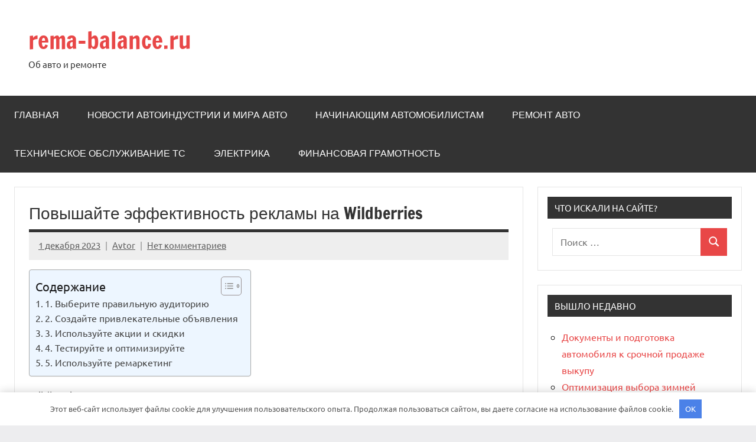

--- FILE ---
content_type: text/html; charset=UTF-8
request_url: https://rema-balance.ru/povyshayte-effektivnost-reklamy-na-wildberries/
body_size: 14089
content:
<!DOCTYPE html> <html lang="ru-RU"> <head> <meta charset="UTF-8"> <meta name="viewport" content="width=device-width, initial-scale=1"> <link rel="profile" href="https://gmpg.org/xfn/11"> <meta name='robots' content='index, follow, max-image-preview:large, max-snippet:-1, max-video-preview:-1'/> <!-- This site is optimized with the Yoast SEO plugin v22.8 - https://yoast.com/wordpress/plugins/seo/ --> <title>Повышайте эффективность рекламы на Wildberries - rema-balance.ru</title> <meta name="description" content="Повышайте эффективность рекламы на Wildberries"/> <link rel="canonical" href="https://rema-balance.ru/povyshayte-effektivnost-reklamy-na-wildberries/"/> <meta property="og:locale" content="ru_RU"/> <meta property="og:type" content="article"/> <meta property="og:title" content="Повышайте эффективность рекламы на Wildberries - rema-balance.ru"/> <meta property="og:description" content="Повышайте эффективность рекламы на Wildberries"/> <meta property="og:url" content="https://rema-balance.ru/povyshayte-effektivnost-reklamy-na-wildberries/"/> <meta property="og:site_name" content="rema-balance.ru"/> <meta property="article:published_time" content="2023-12-01T10:37:14+00:00"/> <meta property="article:modified_time" content="2023-12-01T12:57:20+00:00"/> <meta name="author" content="Avtor"/> <meta name="twitter:card" content="summary_large_image"/> <meta name="twitter:label1" content="Написано автором"/> <meta name="twitter:data1" content="Avtor"/> <meta name="twitter:label2" content="Примерное время для чтения"/> <meta name="twitter:data2" content="2 минуты"/> <script type="application/ld+json" class="yoast-schema-graph">{"@context":"https://schema.org","@graph":[{"@type":"WebPage","@id":"https://rema-balance.ru/povyshayte-effektivnost-reklamy-na-wildberries/","url":"https://rema-balance.ru/povyshayte-effektivnost-reklamy-na-wildberries/","name":"Повышайте эффективность рекламы на Wildberries - rema-balance.ru","isPartOf":{"@id":"https://rema-balance.ru/#website"},"datePublished":"2023-12-01T10:37:14+00:00","dateModified":"2023-12-01T12:57:20+00:00","author":{"@id":"https://rema-balance.ru/#/schema/person/96b3a398d5298e79bc69ddac39d816a9"},"description":"Повышайте эффективность рекламы на Wildberries","breadcrumb":{"@id":"https://rema-balance.ru/povyshayte-effektivnost-reklamy-na-wildberries/#breadcrumb"},"inLanguage":"ru-RU","potentialAction":[{"@type":"ReadAction","target":["https://rema-balance.ru/povyshayte-effektivnost-reklamy-na-wildberries/"]}]},{"@type":"BreadcrumbList","@id":"https://rema-balance.ru/povyshayte-effektivnost-reklamy-na-wildberries/#breadcrumb","itemListElement":[{"@type":"ListItem","position":1,"name":"Главная страница","item":"https://rema-balance.ru/"},{"@type":"ListItem","position":2,"name":"Повышайте эффективность рекламы на Wildberries"}]},{"@type":"WebSite","@id":"https://rema-balance.ru/#website","url":"https://rema-balance.ru/","name":"rema-balance.ru","description":"Об авто и ремонте","potentialAction":[{"@type":"SearchAction","target":{"@type":"EntryPoint","urlTemplate":"https://rema-balance.ru/?s={search_term_string}"},"query-input":"required name=search_term_string"}],"inLanguage":"ru-RU"},{"@type":"Person","@id":"https://rema-balance.ru/#/schema/person/96b3a398d5298e79bc69ddac39d816a9","name":"Avtor","image":{"@type":"ImageObject","inLanguage":"ru-RU","@id":"https://rema-balance.ru/#/schema/person/image/","url":"https://secure.gravatar.com/avatar/5d87bd31e2ca97f29a5299d05e28cbf2d9be941ce5d8310defc3ae2220247cf8?s=96&d=mm&r=g","contentUrl":"https://secure.gravatar.com/avatar/5d87bd31e2ca97f29a5299d05e28cbf2d9be941ce5d8310defc3ae2220247cf8?s=96&d=mm&r=g","caption":"Avtor"},"url":"https://rema-balance.ru/author/avtor/"}]}</script> <!-- / Yoast SEO plugin. --> <link rel="alternate" type="application/rss+xml" title="rema-balance.ru &raquo; Лента" href="https://rema-balance.ru/feed/"/> <link rel="alternate" type="application/rss+xml" title="rema-balance.ru &raquo; Лента комментариев" href="https://rema-balance.ru/comments/feed/"/> <link rel="alternate" type="application/rss+xml" title="rema-balance.ru &raquo; Лента комментариев к &laquo;Повышайте эффективность рекламы на Wildberries&raquo;" href="https://rema-balance.ru/povyshayte-effektivnost-reklamy-na-wildberries/feed/"/> <link rel="alternate" title="oEmbed (JSON)" type="application/json+oembed" href="https://rema-balance.ru/wp-json/oembed/1.0/embed?url=https%3A%2F%2Frema-balance.ru%2Fpovyshayte-effektivnost-reklamy-na-wildberries%2F"/> <link rel="alternate" title="oEmbed (XML)" type="text/xml+oembed" href="https://rema-balance.ru/wp-json/oembed/1.0/embed?url=https%3A%2F%2Frema-balance.ru%2Fpovyshayte-effektivnost-reklamy-na-wildberries%2F&#038;format=xml"/> <style id='wp-img-auto-sizes-contain-inline-css' type='text/css'> img:is([sizes=auto i],[sizes^="auto," i]){contain-intrinsic-size:3000px 1500px} /*# sourceURL=wp-img-auto-sizes-contain-inline-css */ </style> <link rel='stylesheet' id='dynamico-theme-fonts-css' href='https://rema-balance.ru/wp-content/fonts/a4637c48d26d4c6f84bcc30d07d3ed5b.css?ver=20201110' type='text/css' media='all'/> <style id='wp-emoji-styles-inline-css' type='text/css'> img.wp-smiley, img.emoji { display: inline !important; border: none !important; box-shadow: none !important; height: 1em !important; width: 1em !important; margin: 0 0.07em !important; vertical-align: -0.1em !important; background: none !important; padding: 0 !important; } /*# sourceURL=wp-emoji-styles-inline-css */ </style> <link rel='stylesheet' id='contact-form-7-css' href='https://rema-balance.ru/wp-content/plugins/contact-form-7/includes/css/styles.css?ver=5.9.5' type='text/css' media='all'/> <link rel='stylesheet' id='ez-toc-css' href='https://rema-balance.ru/wp-content/plugins/easy-table-of-contents/assets/css/screen.min.css?ver=2.0.66.1' type='text/css' media='all'/> <style id='ez-toc-inline-css' type='text/css'> div#ez-toc-container .ez-toc-title {font-size: 120%;}div#ez-toc-container .ez-toc-title {font-weight: 500;}div#ez-toc-container ul li {font-size: 95%;}div#ez-toc-container ul li {font-weight: 500;}div#ez-toc-container nav ul ul li {font-size: 90%;} .ez-toc-container-direction {direction: ltr;}.ez-toc-counter ul{counter-reset: item ;}.ez-toc-counter nav ul li a::before {content: counters(item, ".", decimal) ". ";display: inline-block;counter-increment: item;flex-grow: 0;flex-shrink: 0;margin-right: .2em; float: left; }.ez-toc-widget-direction {direction: ltr;}.ez-toc-widget-container ul{counter-reset: item ;}.ez-toc-widget-container nav ul li a::before {content: counters(item, ".", decimal) ". ";display: inline-block;counter-increment: item;flex-grow: 0;flex-shrink: 0;margin-right: .2em; float: left; } /*# sourceURL=ez-toc-inline-css */ </style> <link rel='stylesheet' id='dynamico-stylesheet-css' href='https://rema-balance.ru/wp-content/themes/dynamico/style.css?ver=1.1.4' type='text/css' media='all'/> <script type="text/javascript" src="https://rema-balance.ru/wp-includes/js/jquery/jquery.min.js?ver=3.7.1" id="jquery-core-js"></script> <script type="text/javascript" src="https://rema-balance.ru/wp-includes/js/jquery/jquery-migrate.min.js?ver=3.4.1" id="jquery-migrate-js"></script> <script type="text/javascript" src="https://rema-balance.ru/wp-content/themes/dynamico/assets/js/svgxuse.min.js?ver=1.2.6" id="svgxuse-js"></script> <link rel="https://api.w.org/" href="https://rema-balance.ru/wp-json/"/><link rel="alternate" title="JSON" type="application/json" href="https://rema-balance.ru/wp-json/wp/v2/posts/466"/><link rel="EditURI" type="application/rsd+xml" title="RSD" href="https://rema-balance.ru/xmlrpc.php?rsd"/> <meta name="generator" content="WordPress 6.9"/> <link rel='shortlink' href='https://rema-balance.ru/?p=466'/> <style>.pseudo-clearfy-link { color: #008acf; cursor: pointer;}.pseudo-clearfy-link:hover { text-decoration: none;}</style><meta name="df058fc9417b287b12736aab2901135c" content=""><link rel="icon" href="https://rema-balance.ru/wp-content/uploads/2023/05/cropped-rema-balance-32x32.jpg" sizes="32x32"/> <link rel="icon" href="https://rema-balance.ru/wp-content/uploads/2023/05/cropped-rema-balance-192x192.jpg" sizes="192x192"/> <link rel="apple-touch-icon" href="https://rema-balance.ru/wp-content/uploads/2023/05/cropped-rema-balance-180x180.jpg"/> <meta name="msapplication-TileImage" content="https://rema-balance.ru/wp-content/uploads/2023/05/cropped-rema-balance-270x270.jpg"/> <style>.clearfy-cookie { position:fixed; left:0; right:0; bottom:0; padding:12px; color:#555555; background:#ffffff; -webkit-box-shadow:0 0 15px rgba(0,0,0,.2); -moz-box-shadow:0 0 15px rgba(0,0,0,.2); box-shadow:0 0 15px rgba(0,0,0,.2); z-index:9999; font-size: 13px; transition: .3s; }.clearfy-cookie--left { left: 20px; bottom: 20px; right: auto; max-width: 400px; margin-right: 20px; }.clearfy-cookie--right { left: auto; bottom: 20px; right: 20px; max-width: 400px; margin-left: 20px; }.clearfy-cookie.clearfy-cookie-hide { transform: translateY(150%) translateZ(0); opacity: 0; }.clearfy-cookie-container { max-width:1170px; margin:0 auto; text-align:center; }.clearfy-cookie-accept { background:#4b81e8; color:#fff; border:0; padding:.4em .8em; margin: 0 .5em; font-size: 13px; cursor: pointer; }.clearfy-cookie-accept:hover,.clearfy-cookie-accept:focus { opacity: .9; }</style><style id='global-styles-inline-css' type='text/css'>
:root{--wp--preset--aspect-ratio--square: 1;--wp--preset--aspect-ratio--4-3: 4/3;--wp--preset--aspect-ratio--3-4: 3/4;--wp--preset--aspect-ratio--3-2: 3/2;--wp--preset--aspect-ratio--2-3: 2/3;--wp--preset--aspect-ratio--16-9: 16/9;--wp--preset--aspect-ratio--9-16: 9/16;--wp--preset--color--black: #000000;--wp--preset--color--cyan-bluish-gray: #abb8c3;--wp--preset--color--white: #ffffff;--wp--preset--color--pale-pink: #f78da7;--wp--preset--color--vivid-red: #cf2e2e;--wp--preset--color--luminous-vivid-orange: #ff6900;--wp--preset--color--luminous-vivid-amber: #fcb900;--wp--preset--color--light-green-cyan: #7bdcb5;--wp--preset--color--vivid-green-cyan: #00d084;--wp--preset--color--pale-cyan-blue: #8ed1fc;--wp--preset--color--vivid-cyan-blue: #0693e3;--wp--preset--color--vivid-purple: #9b51e0;--wp--preset--color--primary: #e84747;--wp--preset--color--secondary: #cb3e3e;--wp--preset--color--tertiary: #ae3535;--wp--preset--color--contrast: #4747e8;--wp--preset--color--accent: #47e897;--wp--preset--color--highlight: #e8e847;--wp--preset--color--light-gray: #eeeeee;--wp--preset--color--gray: #777777;--wp--preset--color--dark-gray: #333333;--wp--preset--gradient--vivid-cyan-blue-to-vivid-purple: linear-gradient(135deg,rgb(6,147,227) 0%,rgb(155,81,224) 100%);--wp--preset--gradient--light-green-cyan-to-vivid-green-cyan: linear-gradient(135deg,rgb(122,220,180) 0%,rgb(0,208,130) 100%);--wp--preset--gradient--luminous-vivid-amber-to-luminous-vivid-orange: linear-gradient(135deg,rgb(252,185,0) 0%,rgb(255,105,0) 100%);--wp--preset--gradient--luminous-vivid-orange-to-vivid-red: linear-gradient(135deg,rgb(255,105,0) 0%,rgb(207,46,46) 100%);--wp--preset--gradient--very-light-gray-to-cyan-bluish-gray: linear-gradient(135deg,rgb(238,238,238) 0%,rgb(169,184,195) 100%);--wp--preset--gradient--cool-to-warm-spectrum: linear-gradient(135deg,rgb(74,234,220) 0%,rgb(151,120,209) 20%,rgb(207,42,186) 40%,rgb(238,44,130) 60%,rgb(251,105,98) 80%,rgb(254,248,76) 100%);--wp--preset--gradient--blush-light-purple: linear-gradient(135deg,rgb(255,206,236) 0%,rgb(152,150,240) 100%);--wp--preset--gradient--blush-bordeaux: linear-gradient(135deg,rgb(254,205,165) 0%,rgb(254,45,45) 50%,rgb(107,0,62) 100%);--wp--preset--gradient--luminous-dusk: linear-gradient(135deg,rgb(255,203,112) 0%,rgb(199,81,192) 50%,rgb(65,88,208) 100%);--wp--preset--gradient--pale-ocean: linear-gradient(135deg,rgb(255,245,203) 0%,rgb(182,227,212) 50%,rgb(51,167,181) 100%);--wp--preset--gradient--electric-grass: linear-gradient(135deg,rgb(202,248,128) 0%,rgb(113,206,126) 100%);--wp--preset--gradient--midnight: linear-gradient(135deg,rgb(2,3,129) 0%,rgb(40,116,252) 100%);--wp--preset--font-size--small: 13px;--wp--preset--font-size--medium: 20px;--wp--preset--font-size--large: 36px;--wp--preset--font-size--x-large: 42px;--wp--preset--font-size--extra-large: 48px;--wp--preset--font-size--huge: 64px;--wp--preset--spacing--20: 0.44rem;--wp--preset--spacing--30: 0.67rem;--wp--preset--spacing--40: 1rem;--wp--preset--spacing--50: 1.5rem;--wp--preset--spacing--60: 2.25rem;--wp--preset--spacing--70: 3.38rem;--wp--preset--spacing--80: 5.06rem;--wp--preset--shadow--natural: 6px 6px 9px rgba(0, 0, 0, 0.2);--wp--preset--shadow--deep: 12px 12px 50px rgba(0, 0, 0, 0.4);--wp--preset--shadow--sharp: 6px 6px 0px rgba(0, 0, 0, 0.2);--wp--preset--shadow--outlined: 6px 6px 0px -3px rgb(255, 255, 255), 6px 6px rgb(0, 0, 0);--wp--preset--shadow--crisp: 6px 6px 0px rgb(0, 0, 0);}:root { --wp--style--global--content-size: 900px;--wp--style--global--wide-size: 1100px; }:where(body) { margin: 0; }.wp-site-blocks > .alignleft { float: left; margin-right: 2em; }.wp-site-blocks > .alignright { float: right; margin-left: 2em; }.wp-site-blocks > .aligncenter { justify-content: center; margin-left: auto; margin-right: auto; }:where(.is-layout-flex){gap: 0.5em;}:where(.is-layout-grid){gap: 0.5em;}.is-layout-flow > .alignleft{float: left;margin-inline-start: 0;margin-inline-end: 2em;}.is-layout-flow > .alignright{float: right;margin-inline-start: 2em;margin-inline-end: 0;}.is-layout-flow > .aligncenter{margin-left: auto !important;margin-right: auto !important;}.is-layout-constrained > .alignleft{float: left;margin-inline-start: 0;margin-inline-end: 2em;}.is-layout-constrained > .alignright{float: right;margin-inline-start: 2em;margin-inline-end: 0;}.is-layout-constrained > .aligncenter{margin-left: auto !important;margin-right: auto !important;}.is-layout-constrained > :where(:not(.alignleft):not(.alignright):not(.alignfull)){max-width: var(--wp--style--global--content-size);margin-left: auto !important;margin-right: auto !important;}.is-layout-constrained > .alignwide{max-width: var(--wp--style--global--wide-size);}body .is-layout-flex{display: flex;}.is-layout-flex{flex-wrap: wrap;align-items: center;}.is-layout-flex > :is(*, div){margin: 0;}body .is-layout-grid{display: grid;}.is-layout-grid > :is(*, div){margin: 0;}body{padding-top: 0px;padding-right: 0px;padding-bottom: 0px;padding-left: 0px;}a:where(:not(.wp-element-button)){text-decoration: underline;}:root :where(.wp-element-button, .wp-block-button__link){background-color: #32373c;border-width: 0;color: #fff;font-family: inherit;font-size: inherit;font-style: inherit;font-weight: inherit;letter-spacing: inherit;line-height: inherit;padding-top: calc(0.667em + 2px);padding-right: calc(1.333em + 2px);padding-bottom: calc(0.667em + 2px);padding-left: calc(1.333em + 2px);text-decoration: none;text-transform: inherit;}.has-black-color{color: var(--wp--preset--color--black) !important;}.has-cyan-bluish-gray-color{color: var(--wp--preset--color--cyan-bluish-gray) !important;}.has-white-color{color: var(--wp--preset--color--white) !important;}.has-pale-pink-color{color: var(--wp--preset--color--pale-pink) !important;}.has-vivid-red-color{color: var(--wp--preset--color--vivid-red) !important;}.has-luminous-vivid-orange-color{color: var(--wp--preset--color--luminous-vivid-orange) !important;}.has-luminous-vivid-amber-color{color: var(--wp--preset--color--luminous-vivid-amber) !important;}.has-light-green-cyan-color{color: var(--wp--preset--color--light-green-cyan) !important;}.has-vivid-green-cyan-color{color: var(--wp--preset--color--vivid-green-cyan) !important;}.has-pale-cyan-blue-color{color: var(--wp--preset--color--pale-cyan-blue) !important;}.has-vivid-cyan-blue-color{color: var(--wp--preset--color--vivid-cyan-blue) !important;}.has-vivid-purple-color{color: var(--wp--preset--color--vivid-purple) !important;}.has-primary-color{color: var(--wp--preset--color--primary) !important;}.has-secondary-color{color: var(--wp--preset--color--secondary) !important;}.has-tertiary-color{color: var(--wp--preset--color--tertiary) !important;}.has-contrast-color{color: var(--wp--preset--color--contrast) !important;}.has-accent-color{color: var(--wp--preset--color--accent) !important;}.has-highlight-color{color: var(--wp--preset--color--highlight) !important;}.has-light-gray-color{color: var(--wp--preset--color--light-gray) !important;}.has-gray-color{color: var(--wp--preset--color--gray) !important;}.has-dark-gray-color{color: var(--wp--preset--color--dark-gray) !important;}.has-black-background-color{background-color: var(--wp--preset--color--black) !important;}.has-cyan-bluish-gray-background-color{background-color: var(--wp--preset--color--cyan-bluish-gray) !important;}.has-white-background-color{background-color: var(--wp--preset--color--white) !important;}.has-pale-pink-background-color{background-color: var(--wp--preset--color--pale-pink) !important;}.has-vivid-red-background-color{background-color: var(--wp--preset--color--vivid-red) !important;}.has-luminous-vivid-orange-background-color{background-color: var(--wp--preset--color--luminous-vivid-orange) !important;}.has-luminous-vivid-amber-background-color{background-color: var(--wp--preset--color--luminous-vivid-amber) !important;}.has-light-green-cyan-background-color{background-color: var(--wp--preset--color--light-green-cyan) !important;}.has-vivid-green-cyan-background-color{background-color: var(--wp--preset--color--vivid-green-cyan) !important;}.has-pale-cyan-blue-background-color{background-color: var(--wp--preset--color--pale-cyan-blue) !important;}.has-vivid-cyan-blue-background-color{background-color: var(--wp--preset--color--vivid-cyan-blue) !important;}.has-vivid-purple-background-color{background-color: var(--wp--preset--color--vivid-purple) !important;}.has-primary-background-color{background-color: var(--wp--preset--color--primary) !important;}.has-secondary-background-color{background-color: var(--wp--preset--color--secondary) !important;}.has-tertiary-background-color{background-color: var(--wp--preset--color--tertiary) !important;}.has-contrast-background-color{background-color: var(--wp--preset--color--contrast) !important;}.has-accent-background-color{background-color: var(--wp--preset--color--accent) !important;}.has-highlight-background-color{background-color: var(--wp--preset--color--highlight) !important;}.has-light-gray-background-color{background-color: var(--wp--preset--color--light-gray) !important;}.has-gray-background-color{background-color: var(--wp--preset--color--gray) !important;}.has-dark-gray-background-color{background-color: var(--wp--preset--color--dark-gray) !important;}.has-black-border-color{border-color: var(--wp--preset--color--black) !important;}.has-cyan-bluish-gray-border-color{border-color: var(--wp--preset--color--cyan-bluish-gray) !important;}.has-white-border-color{border-color: var(--wp--preset--color--white) !important;}.has-pale-pink-border-color{border-color: var(--wp--preset--color--pale-pink) !important;}.has-vivid-red-border-color{border-color: var(--wp--preset--color--vivid-red) !important;}.has-luminous-vivid-orange-border-color{border-color: var(--wp--preset--color--luminous-vivid-orange) !important;}.has-luminous-vivid-amber-border-color{border-color: var(--wp--preset--color--luminous-vivid-amber) !important;}.has-light-green-cyan-border-color{border-color: var(--wp--preset--color--light-green-cyan) !important;}.has-vivid-green-cyan-border-color{border-color: var(--wp--preset--color--vivid-green-cyan) !important;}.has-pale-cyan-blue-border-color{border-color: var(--wp--preset--color--pale-cyan-blue) !important;}.has-vivid-cyan-blue-border-color{border-color: var(--wp--preset--color--vivid-cyan-blue) !important;}.has-vivid-purple-border-color{border-color: var(--wp--preset--color--vivid-purple) !important;}.has-primary-border-color{border-color: var(--wp--preset--color--primary) !important;}.has-secondary-border-color{border-color: var(--wp--preset--color--secondary) !important;}.has-tertiary-border-color{border-color: var(--wp--preset--color--tertiary) !important;}.has-contrast-border-color{border-color: var(--wp--preset--color--contrast) !important;}.has-accent-border-color{border-color: var(--wp--preset--color--accent) !important;}.has-highlight-border-color{border-color: var(--wp--preset--color--highlight) !important;}.has-light-gray-border-color{border-color: var(--wp--preset--color--light-gray) !important;}.has-gray-border-color{border-color: var(--wp--preset--color--gray) !important;}.has-dark-gray-border-color{border-color: var(--wp--preset--color--dark-gray) !important;}.has-vivid-cyan-blue-to-vivid-purple-gradient-background{background: var(--wp--preset--gradient--vivid-cyan-blue-to-vivid-purple) !important;}.has-light-green-cyan-to-vivid-green-cyan-gradient-background{background: var(--wp--preset--gradient--light-green-cyan-to-vivid-green-cyan) !important;}.has-luminous-vivid-amber-to-luminous-vivid-orange-gradient-background{background: var(--wp--preset--gradient--luminous-vivid-amber-to-luminous-vivid-orange) !important;}.has-luminous-vivid-orange-to-vivid-red-gradient-background{background: var(--wp--preset--gradient--luminous-vivid-orange-to-vivid-red) !important;}.has-very-light-gray-to-cyan-bluish-gray-gradient-background{background: var(--wp--preset--gradient--very-light-gray-to-cyan-bluish-gray) !important;}.has-cool-to-warm-spectrum-gradient-background{background: var(--wp--preset--gradient--cool-to-warm-spectrum) !important;}.has-blush-light-purple-gradient-background{background: var(--wp--preset--gradient--blush-light-purple) !important;}.has-blush-bordeaux-gradient-background{background: var(--wp--preset--gradient--blush-bordeaux) !important;}.has-luminous-dusk-gradient-background{background: var(--wp--preset--gradient--luminous-dusk) !important;}.has-pale-ocean-gradient-background{background: var(--wp--preset--gradient--pale-ocean) !important;}.has-electric-grass-gradient-background{background: var(--wp--preset--gradient--electric-grass) !important;}.has-midnight-gradient-background{background: var(--wp--preset--gradient--midnight) !important;}.has-small-font-size{font-size: var(--wp--preset--font-size--small) !important;}.has-medium-font-size{font-size: var(--wp--preset--font-size--medium) !important;}.has-large-font-size{font-size: var(--wp--preset--font-size--large) !important;}.has-x-large-font-size{font-size: var(--wp--preset--font-size--x-large) !important;}.has-extra-large-font-size{font-size: var(--wp--preset--font-size--extra-large) !important;}.has-huge-font-size{font-size: var(--wp--preset--font-size--huge) !important;}
/*# sourceURL=global-styles-inline-css */
</style>
</head> <body class="wp-singular post-template-default single single-post postid-466 single-format-standard wp-embed-responsive wp-theme-dynamico centered-theme-layout has-sidebar is-blog-page"> <div id="page" class="site"> <a class="skip-link screen-reader-text" href="#content">Перейти к содержимому</a> <header id="masthead" class="site-header" role="banner"> <div class="header-main"> <div class="site-branding"> <p class="site-title"><a href="https://rema-balance.ru/" rel="home">rema-balance.ru</a></p> <p class="site-description">Об авто и ремонте</p> </div><!-- .site-branding --> </div><!-- .header-main --> <div id="main-navigation-wrap" class="primary-navigation-wrap"> <button class="primary-menu-toggle menu-toggle" aria-controls="primary-menu" aria-expanded="false" > <svg class="icon icon-menu" aria-hidden="true" role="img"> <use xlink:href="https://rema-balance.ru/wp-content/themes/dynamico/assets/icons/genericons-neue.svg#menu"></use> </svg><svg class="icon icon-close" aria-hidden="true" role="img"> <use xlink:href="https://rema-balance.ru/wp-content/themes/dynamico/assets/icons/genericons-neue.svg#close"></use> </svg> <span class="menu-toggle-text">Меню</span> </button> <div class="primary-navigation"> <nav id="site-navigation" class="main-navigation" role="navigation" aria-label="Основное меню"> <ul id="primary-menu" class="menu"><li id="menu-item-37" class="menu-item menu-item-type-custom menu-item-object-custom menu-item-home menu-item-37"><a href="https://rema-balance.ru/">Главная</a></li> <li id="menu-item-39" class="menu-item menu-item-type-taxonomy menu-item-object-category menu-item-39"><a href="https://rema-balance.ru/category/novosti-avtoindustrii-i-mira-avto/">Новости автоиндустрии и мира авто</a></li> <li id="menu-item-38" class="menu-item menu-item-type-taxonomy menu-item-object-category menu-item-38"><a href="https://rema-balance.ru/category/nachinayushhim-avtomobilistam/">Начинающим автомобилистам</a></li> <li id="menu-item-40" class="menu-item menu-item-type-taxonomy menu-item-object-category menu-item-40"><a href="https://rema-balance.ru/category/remont-avto/">Ремонт авто</a></li> <li id="menu-item-41" class="menu-item menu-item-type-taxonomy menu-item-object-category menu-item-41"><a href="https://rema-balance.ru/category/tehnicheskoe-obsluzhivanie-ts/">Техническое обслуживание ТС</a></li> <li id="menu-item-43" class="menu-item menu-item-type-taxonomy menu-item-object-category menu-item-43"><a href="https://rema-balance.ru/category/elektrika/">Электрика</a></li> <li id="menu-item-42" class="menu-item menu-item-type-taxonomy menu-item-object-category current-post-ancestor current-menu-parent current-post-parent menu-item-42"><a href="https://rema-balance.ru/category/finansovaya-gramotnost/">Финансовая грамотность</a></li> </ul> </nav><!-- #site-navigation --> </div><!-- .primary-navigation --> </div> </header><!-- #masthead --> <div id="content" class="site-content"> <main id="main" class="site-main" role="main"> <article id="post-466" class="post-466 post type-post status-publish format-standard hentry category-finansovaya-gramotnost"> <header class="post-header entry-header"> <h1 class="post-title entry-title">Повышайте эффективность рекламы на Wildberries</h1> <div class="entry-meta"><span class="posted-on"><a href="https://rema-balance.ru/povyshayte-effektivnost-reklamy-na-wildberries/" rel="bookmark"><time class="entry-date published" datetime="2023-12-01T10:37:14+00:00">1 декабря 2023</time><time class="updated" datetime="2023-12-01T12:57:20+00:00">1 декабря 2023</time></a></span><span class="posted-by"> <span class="author vcard"><a class="url fn n" href="https://rema-balance.ru/author/avtor/" title="Посмотреть все записи Avtor" rel="author">Avtor</a></span></span><span class="entry-comments"> <a href="https://rema-balance.ru/povyshayte-effektivnost-reklamy-na-wildberries/#respond">Нет комментариев</a></span></div> </header><!-- .entry-header --> <div class="entry-content"> <div id="ez-toc-container" class="ez-toc-v2_0_66_1 counter-hierarchy ez-toc-counter ez-toc-light-blue ez-toc-container-direction"> <div class="ez-toc-title-container"> <p class="ez-toc-title " >Содержание</p> <span class="ez-toc-title-toggle"><a href="#" class="ez-toc-pull-right ez-toc-btn ez-toc-btn-xs ez-toc-btn-default ez-toc-toggle" aria-label="Toggle Table of Content"><span class="ez-toc-js-icon-con"><span ><span class="eztoc-hide" style="display:none;">Toggle</span><span class="ez-toc-icon-toggle-span"><svg style="fill: #999;color:#999" xmlns="http://www.w3.org/2000/svg" class="list-377408" width="20px" height="20px" viewBox="0 0 24 24" fill="none"><path d="M6 6H4v2h2V6zm14 0H8v2h12V6zM4 11h2v2H4v-2zm16 0H8v2h12v-2zM4 16h2v2H4v-2zm16 0H8v2h12v-2z" fill="currentColor"></path></svg><svg style="fill: #999;color:#999" class="arrow-unsorted-368013" xmlns="http://www.w3.org/2000/svg" width="10px" height="10px" viewBox="0 0 24 24" version="1.2" baseProfile="tiny"><path d="M18.2 9.3l-6.2-6.3-6.2 6.3c-.2.2-.3.4-.3.7s.1.5.3.7c.2.2.4.3.7.3h11c.3 0 .5-.1.7-.3.2-.2.3-.5.3-.7s-.1-.5-.3-.7zM5.8 14.7l6.2 6.3 6.2-6.3c.2-.2.3-.5.3-.7s-.1-.5-.3-.7c-.2-.2-.4-.3-.7-.3h-11c-.3 0-.5.1-.7.3-.2.2-.3.5-.3.7s.1.5.3.7z"/></svg></span></span></span></a></span></div> <nav><ul class='ez-toc-list ez-toc-list-level-1 ' ><li class='ez-toc-page-1 ez-toc-heading-level-3'><a class="ez-toc-link ez-toc-heading-1" href="#1_%D0%92%D1%8B%D0%B1%D0%B5%D1%80%D0%B8%D1%82%D0%B5_%D0%BF%D1%80%D0%B0%D0%B2%D0%B8%D0%BB%D1%8C%D0%BD%D1%83%D1%8E_%D0%B0%D1%83%D0%B4%D0%B8%D1%82%D0%BE%D1%80%D0%B8%D1%8E" title="1. Выберите правильную аудиторию">1. Выберите правильную аудиторию</a></li><li class='ez-toc-page-1 ez-toc-heading-level-3'><a class="ez-toc-link ez-toc-heading-2" href="#2_%D0%A1%D0%BE%D0%B7%D0%B4%D0%B0%D0%B9%D1%82%D0%B5_%D0%BF%D1%80%D0%B8%D0%B2%D0%BB%D0%B5%D0%BA%D0%B0%D1%82%D0%B5%D0%BB%D1%8C%D0%BD%D1%8B%D0%B5_%D0%BE%D0%B1%D1%8A%D1%8F%D0%B2%D0%BB%D0%B5%D0%BD%D0%B8%D1%8F" title="2. Создайте привлекательные объявления">2. Создайте привлекательные объявления</a></li><li class='ez-toc-page-1 ez-toc-heading-level-3'><a class="ez-toc-link ez-toc-heading-3" href="#3_%D0%98%D1%81%D0%BF%D0%BE%D0%BB%D1%8C%D0%B7%D1%83%D0%B9%D1%82%D0%B5_%D0%B0%D0%BA%D1%86%D0%B8%D0%B8_%D0%B8_%D1%81%D0%BA%D0%B8%D0%B4%D0%BA%D0%B8" title="3. Используйте акции и скидки">3. Используйте акции и скидки</a></li><li class='ez-toc-page-1 ez-toc-heading-level-3'><a class="ez-toc-link ez-toc-heading-4" href="#4_%D0%A2%D0%B5%D1%81%D1%82%D0%B8%D1%80%D1%83%D0%B9%D1%82%D0%B5_%D0%B8_%D0%BE%D0%BF%D1%82%D0%B8%D0%BC%D0%B8%D0%B7%D0%B8%D1%80%D1%83%D0%B9%D1%82%D0%B5" title="4. Тестируйте и оптимизируйте">4. Тестируйте и оптимизируйте</a></li><li class='ez-toc-page-1 ez-toc-heading-level-3'><a class="ez-toc-link ez-toc-heading-5" href="#5_%D0%98%D1%81%D0%BF%D0%BE%D0%BB%D1%8C%D0%B7%D1%83%D0%B9%D1%82%D0%B5_%D1%80%D0%B5%D0%BC%D0%B0%D1%80%D0%BA%D0%B5%D1%82%D0%B8%D0%BD%D0%B3" title="5. Используйте ремаркетинг">5. Используйте ремаркетинг</a></li></ul></nav></div> <p>Wildberries &#8212; один из самых популярных интернет-магазинов в России. Ежедневно миллионы потенциальных покупателей посещают этот сайт в поисках различных товаров. Это означает, что реклама на Wildberries может быть очень эффективным инструментом для привлечения новых клиентов и повышения продаж. На сайте <a href="https://xway.ru/">https://xway.ru/</a> можно узнать о способах, которые помогут оптимизировать и улучшить эффективность рекламы на Wildberries.</p> <h3><span class="ez-toc-section" id="1_%D0%92%D1%8B%D0%B1%D0%B5%D1%80%D0%B8%D1%82%D0%B5_%D0%BF%D1%80%D0%B0%D0%B2%D0%B8%D0%BB%D1%8C%D0%BD%D1%83%D1%8E_%D0%B0%D1%83%D0%B4%D0%B8%D1%82%D0%BE%D1%80%D0%B8%D1%8E"></span>1. Выберите правильную аудиторию<span class="ez-toc-section-end"></span></h3> <p>Прежде чем создавать рекламу на Wildberries, важно точно определить свою целевую аудиторию. Аудитория Wildberries очень разнообразна, поэтому важно выбрать те группы пользователей, которые наиболее вероятно будут заинтересованы в вашем товаре или услуге. Для этого можно использовать различные инструменты таргетинга, предоставляемые самим Wildberries, чтобы настроить рекламу именно на целевую аудиторию.</p> <h3><span class="ez-toc-section" id="2_%D0%A1%D0%BE%D0%B7%D0%B4%D0%B0%D0%B9%D1%82%D0%B5_%D0%BF%D1%80%D0%B8%D0%B2%D0%BB%D0%B5%D0%BA%D0%B0%D1%82%D0%B5%D0%BB%D1%8C%D0%BD%D1%8B%D0%B5_%D0%BE%D0%B1%D1%8A%D1%8F%D0%B2%D0%BB%D0%B5%D0%BD%D0%B8%D1%8F"></span>2. Создайте привлекательные объявления<span class="ez-toc-section-end"></span></h3> <p>Чтобы ваша реклама привлекала внимание пользователей, она должна быть привлекательной и информативной. Создавайте уникальные и креативные объявления с привлекательными заголовками, описаниями и изображениями. Не забывайте о важности хорошего дизайна и четкого сообщения, чтобы сделать вашу рекламу более запоминающейся и привлекательной для потенциальных клиентов.</p> <h3><span class="ez-toc-section" id="3_%D0%98%D1%81%D0%BF%D0%BE%D0%BB%D1%8C%D0%B7%D1%83%D0%B9%D1%82%D0%B5_%D0%B0%D0%BA%D1%86%D0%B8%D0%B8_%D0%B8_%D1%81%D0%BA%D0%B8%D0%B4%D0%BA%D0%B8"></span>3. Используйте акции и скидки<span class="ez-toc-section-end"></span></h3> <p>Wildberries часто проводит акции и предлагает скидки на различные товары. Использование таких акций и скидок в рекламе может помочь привлечь больше внимания и стимулировать пользователей к совершению покупки. Включайте информацию о текущих акциях и скидках в ваши объявления, чтобы сделать их более привлекательными и увеличить конверсию.</p> <h3><span class="ez-toc-section" id="4_%D0%A2%D0%B5%D1%81%D1%82%D0%B8%D1%80%D1%83%D0%B9%D1%82%D0%B5_%D0%B8_%D0%BE%D0%BF%D1%82%D0%B8%D0%BC%D0%B8%D0%B7%D0%B8%D1%80%D1%83%D0%B9%D1%82%D0%B5"></span>4. Тестируйте и оптимизируйте<span class="ez-toc-section-end"></span></h3> <p>Чтобы добиться максимальной эффективности рекламы на Wildberries, важно постоянно тестировать и оптимизировать свои объявления. Изучайте аналитику, проводите A/B-тесты различных вариантов объявлений и анализируйте результаты. Это поможет вам определить, какие объявления работают лучше всего и улучшить их, чтобы достичь наилучших результатов в привлечении клиентов и увеличении продаж.</p> <h3><span class="ez-toc-section" id="5_%D0%98%D1%81%D0%BF%D0%BE%D0%BB%D1%8C%D0%B7%D1%83%D0%B9%D1%82%D0%B5_%D1%80%D0%B5%D0%BC%D0%B0%D1%80%D0%BA%D0%B5%D1%82%D0%B8%D0%BD%D0%B3"></span>5. Используйте ремаркетинг<span class="ez-toc-section-end"></span></h3> <p>Ремаркетинг &#8212; это мощный инструмент в рекламе на Wildberries. Он позволяет вам показывать рекламу только тем пользователям, которые уже посещали ваш сайт или проявляли интерес к вашим товарам. Создание ремаркетинговых списков и показ релевантной рекламы таким пользователям может увеличить вероятность их конверсии в покупателей.</p> <p>В заключение, реклама на Wildberries может быть эффективным способом привлечения новых клиентов и увеличения продаж. Оптимизирование и улучшение эффективности этой рекламы включает выбор правильной аудитории, создание привлекательных объявлений, использование акций и скидок, тестирование и оптимизацию результатов, а также использование ремаркетинга. Следуя этим советам, вы сможете повысить эффективность вашей рекламы и достичь лучших результатов на Wildberries.</p> </div><!-- .entry-content --> <div class="entry-categories"> <ul class="post-categories"> <li><a href="https://rema-balance.ru/category/finansovaya-gramotnost/" rel="category tag">Финансовая грамотность</a></li></ul></div> </article> <nav class="navigation post-navigation" aria-label="Записи"> <h2 class="screen-reader-text">Навигация по записям</h2> <div class="nav-links"><div class="nav-previous"><a href="https://rema-balance.ru/tormoznaya-sistema-dlya-mototsiklov-harley-davidson/" rel="prev"><span class="nav-link-text">Предыдущая запись</span><h3 class="entry-title">Тормозная система для мотоциклов Harley Davidson</h3></a></div><div class="nav-next"><a href="https://rema-balance.ru/razborka-avtomobilya-shkoda/" rel="next"><span class="nav-link-text">Следующая запись</span><h3 class="entry-title">Разборка автомобиля шкода</h3></a></div></div> </nav> <div id="comments" class="comments-area"> <div id="respond" class="comment-respond"> <h3 id="reply-title" class="comment-reply-title">Добавить комментарий <small><a rel="nofollow" id="cancel-comment-reply-link" href="/povyshayte-effektivnost-reklamy-na-wildberries/#respond" style="display:none;">Отменить ответ</a></small></h3><p class="must-log-in">Для отправки комментария вам необходимо <a href="https://rema-balance.ru/wp-loginn.php/?redirect_to=https%3A%2F%2Frema-balance.ru%2Fpovyshayte-effektivnost-reklamy-na-wildberries%2F">авторизоваться</a>.</p> </div><!-- #respond --> </div><!-- #comments --> </main><!-- #main --> <section id="secondary" class="sidebar widget-area" role="complementary"> <div id="search-2" class="widget widget_search"><h3 class="widget-title">Что искали на сайте?</h3> <form role="search" method="get" class="search-form" action="https://rema-balance.ru/"> <label> <span class="screen-reader-text">Поиск для:</span> <input type="search" class="search-field" placeholder="Поиск &hellip;" value="" name="s" title="Поиск для:"/> </label> <button type="submit" class="search-submit"> <svg class="icon icon-search" aria-hidden="true" role="img"> <use xlink:href="https://rema-balance.ru/wp-content/themes/dynamico/assets/icons/genericons-neue.svg#search"></use> </svg> <span class="screen-reader-text">Поиск</span> </button> </form> </div> <div id="recent-posts-2" class="widget widget_recent_entries"> <h3 class="widget-title">Вышло недавно</h3> <ul> <li> <a href="https://rema-balance.ru/dokumenty-i-podgotovka-avtomobilya-k-srochnoy-prodazhe-vykupu/">Документы и подготовка автомобиля к срочной продаже выкупу</a> </li> <li> <a href="https://rema-balance.ru/optimizatsiya-vybora-zimney-reziny-pod-stil-vozhdeniya-tormozhenie-razgon-i-otsenka-resursa-protektora/">Оптимизация выбора зимней резины под стиль вождения: торможение, разгон и оценка ресурса протектора</a> </li> <li> <a href="https://rema-balance.ru/remont-lobovogo-stekla-kak-izbezhat-dorogostoyaschih-zamen/">Ремонт лобового стекла: как избежать дорогостоящих замен?</a> </li> <li> <a href="https://rema-balance.ru/prodazha-zapchastey-k-selhoztehnike-v-belgorode-chto-nuzhno-znat-pokupatelyam/">Продажа запчастей к сельхозтехнике Аврора Агро Партс в Белгороде: Что нужно знать покупателям</a> </li> <li> <a href="https://rema-balance.ru/kolenvaly-hyundai-osobennosti-i-preimuschestva-dlya-avtomobiley/">Коленвалы Hyundai: особенности и преимущества для автомобилей</a> </li> <li> <a href="https://rema-balance.ru/izotermy-kak-vybrat-idealnyy-polupritsep-dlya-perevozki-gruzov/">Изотермы: как выбрать идеальный полуприцеп для перевозки грузов</a> </li> <li> <a href="https://rema-balance.ru/vse-o-salnikah-musashi-svoystva-preimuschestva-i-razmery/">Все о сальниках Musashi: свойства, преимущества и размеры</a> </li> <li> <a href="https://rema-balance.ru/prokat-avtomobiley-raznoobrazie-modeley-na-lyuboy-vkus-i-potrebnosti/">Прокат автомобилей: разнообразие моделей на любой вкус и потребности</a> </li> <li> <a href="https://rema-balance.ru/sravnenie-razlichnyh-trenazherov-po-biletam-pdd-chto-vybrat/">Сравнение различных тренажеров по билетам ПДД: что выбрать?</a> </li> <li> <a href="https://rema-balance.ru/filtry-dlya-gruzovoy-tehniki-kak-vybrat-kachestvennye-zapchasti-dlya-nadezhnoy-raboty/">Фильтры для грузовой техники: как выбрать качественные запчасти для надежной работы</a> </li> <li> <a href="https://rema-balance.ru/predpuskovoy-podogrevatel-vebasto-sovety-i-rekomendatsii/">Предпусковой подогреватель Вебасто: советы и рекомендации</a> </li> <li> <a href="https://rema-balance.ru/usluga-vykupa-avtomobiley-osobennosti-i-preimuschestva/">Услуга выкупа автомобилей: особенности и преимущества</a> </li> </ul> </div><div id="pages-2" class="widget widget_pages"><h3 class="widget-title">Информация для гостей</h3> <ul> <li class="page_item page-item-8"><a href="https://rema-balance.ru/avtoram-i-pravoobladatelyam/">Авторам и правообладателям</a></li> <li class="page_item page-item-5"><a href="https://rema-balance.ru/politika-konfidentsialnosti/">Политика конфиденциальности</a></li> <li class="page_item page-item-10"><a href="https://rema-balance.ru/reklama-i-kontakty/">Реклама и Контакты</a></li> </ul> </div><div id="categories-2" class="widget widget_categories"><h3 class="widget-title">Читаем по рубрикам</h3> <ul> <li class="cat-item cat-item-6"><a href="https://rema-balance.ru/category/nachinayushhim-avtomobilistam/">Начинающим автомобилистам</a> </li> <li class="cat-item cat-item-7"><a href="https://rema-balance.ru/category/novosti-avtoindustrii-i-mira-avto/">Новости автоиндустрии и мира авто</a> </li> <li class="cat-item cat-item-4"><a href="https://rema-balance.ru/category/remont-avto/">Ремонт авто</a> </li> <li class="cat-item cat-item-5"><a href="https://rema-balance.ru/category/tehnicheskoe-obsluzhivanie-ts/">Техническое обслуживание ТС</a> </li> <li class="cat-item cat-item-1"><a href="https://rema-balance.ru/category/finansovaya-gramotnost/">Финансовая грамотность</a> </li> <li class="cat-item cat-item-3"><a href="https://rema-balance.ru/category/elektrika/">Электрика</a> </li> </ul> </div> </section><!-- #secondary --> </div><!-- #content --> <div class="footer-wrap"> <footer id="colophon" class="site-footer"> <div id="footer-line" class="site-info"> <span class="credit-link"> Тема WordPress: Dynamico от ThemeZee. </span> </div> </footer><!-- #colophon --> </div> </div><!-- #page --> <script type="speculationrules">
{"prefetch":[{"source":"document","where":{"and":[{"href_matches":"/*"},{"not":{"href_matches":["/wp-*.php","/wp-admin/*","/wp-content/uploads/*","/wp-content/*","/wp-content/plugins/*","/wp-content/themes/dynamico/*","/*\\?(.+)"]}},{"not":{"selector_matches":"a[rel~=\"nofollow\"]"}},{"not":{"selector_matches":".no-prefetch, .no-prefetch a"}}]},"eagerness":"conservative"}]}
</script> <script>var pseudo_links = document.querySelectorAll(".pseudo-clearfy-link");for (var i=0;i<pseudo_links.length;i++ ) { pseudo_links[i].addEventListener("click", function(e){   window.open( e.target.getAttribute("data-uri") ); }); }</script><script>document.addEventListener("copy", (event) => {var pagelink = "\nИсточник: https://rema-balance.ru/povyshayte-effektivnost-reklamy-na-wildberries";event.clipboardData.setData("text", document.getSelection() + pagelink);event.preventDefault();});</script><script type="text/javascript" src="https://rema-balance.ru/wp-content/plugins/contact-form-7/includes/swv/js/index.js?ver=5.9.5" id="swv-js"></script> <script type="text/javascript" id="contact-form-7-js-extra">
/* <![CDATA[ */
var wpcf7 = {"api":{"root":"https://rema-balance.ru/wp-json/","namespace":"contact-form-7/v1"},"cached":"1"};
//# sourceURL=contact-form-7-js-extra
/* ]]> */
</script> <script type="text/javascript" src="https://rema-balance.ru/wp-content/plugins/contact-form-7/includes/js/index.js?ver=5.9.5" id="contact-form-7-js"></script> <script type="text/javascript" id="ez-toc-scroll-scriptjs-js-extra">
/* <![CDATA[ */
var eztoc_smooth_local = {"scroll_offset":"30","add_request_uri":""};
//# sourceURL=ez-toc-scroll-scriptjs-js-extra
/* ]]> */
</script> <script type="text/javascript" src="https://rema-balance.ru/wp-content/plugins/easy-table-of-contents/assets/js/smooth_scroll.min.js?ver=2.0.66.1" id="ez-toc-scroll-scriptjs-js"></script> <script type="text/javascript" src="https://rema-balance.ru/wp-content/plugins/easy-table-of-contents/vendor/js-cookie/js.cookie.min.js?ver=2.2.1" id="ez-toc-js-cookie-js"></script> <script type="text/javascript" src="https://rema-balance.ru/wp-content/plugins/easy-table-of-contents/vendor/sticky-kit/jquery.sticky-kit.min.js?ver=1.9.2" id="ez-toc-jquery-sticky-kit-js"></script> <script type="text/javascript" id="ez-toc-js-js-extra">
/* <![CDATA[ */
var ezTOC = {"smooth_scroll":"1","visibility_hide_by_default":"","scroll_offset":"30","fallbackIcon":"\u003Cspan class=\"\"\u003E\u003Cspan class=\"eztoc-hide\" style=\"display:none;\"\u003EToggle\u003C/span\u003E\u003Cspan class=\"ez-toc-icon-toggle-span\"\u003E\u003Csvg style=\"fill: #999;color:#999\" xmlns=\"http://www.w3.org/2000/svg\" class=\"list-377408\" width=\"20px\" height=\"20px\" viewBox=\"0 0 24 24\" fill=\"none\"\u003E\u003Cpath d=\"M6 6H4v2h2V6zm14 0H8v2h12V6zM4 11h2v2H4v-2zm16 0H8v2h12v-2zM4 16h2v2H4v-2zm16 0H8v2h12v-2z\" fill=\"currentColor\"\u003E\u003C/path\u003E\u003C/svg\u003E\u003Csvg style=\"fill: #999;color:#999\" class=\"arrow-unsorted-368013\" xmlns=\"http://www.w3.org/2000/svg\" width=\"10px\" height=\"10px\" viewBox=\"0 0 24 24\" version=\"1.2\" baseProfile=\"tiny\"\u003E\u003Cpath d=\"M18.2 9.3l-6.2-6.3-6.2 6.3c-.2.2-.3.4-.3.7s.1.5.3.7c.2.2.4.3.7.3h11c.3 0 .5-.1.7-.3.2-.2.3-.5.3-.7s-.1-.5-.3-.7zM5.8 14.7l6.2 6.3 6.2-6.3c.2-.2.3-.5.3-.7s-.1-.5-.3-.7c-.2-.2-.4-.3-.7-.3h-11c-.3 0-.5.1-.7.3-.2.2-.3.5-.3.7s.1.5.3.7z\"/\u003E\u003C/svg\u003E\u003C/span\u003E\u003C/span\u003E"};
//# sourceURL=ez-toc-js-js-extra
/* ]]> */
</script> <script type="text/javascript" src="https://rema-balance.ru/wp-content/plugins/easy-table-of-contents/assets/js/front.min.js?ver=2.0.66.1-1718448122" id="ez-toc-js-js"></script> <script type="text/javascript" id="dynamico-navigation-js-extra">
/* <![CDATA[ */
var dynamicoScreenReaderText = {"expand":"\u0420\u0430\u0437\u0432\u0435\u0440\u043d\u0443\u0442\u044c \u0434\u043e\u0447\u0435\u0440\u043d\u0435\u0435 \u043c\u0435\u043d\u044e","collapse":"\u0421\u0432\u0435\u0440\u043d\u0443\u0442\u044c \u0434\u043e\u0447\u0435\u0440\u043d\u0435\u0435 \u043c\u0435\u043d\u044e","icon":"\u003Csvg class=\"icon icon-expand\" aria-hidden=\"true\" role=\"img\"\u003E \u003Cuse xlink:href=\"https://rema-balance.ru/wp-content/themes/dynamico/assets/icons/genericons-neue.svg#expand\"\u003E\u003C/use\u003E \u003C/svg\u003E"};
//# sourceURL=dynamico-navigation-js-extra
/* ]]> */
</script> <script type="text/javascript" src="https://rema-balance.ru/wp-content/themes/dynamico/assets/js/navigation.min.js?ver=20220204" id="dynamico-navigation-js"></script> <script type="text/javascript" src="https://rema-balance.ru/wp-includes/js/comment-reply.min.js?ver=6.9" id="comment-reply-js" async="async" data-wp-strategy="async" fetchpriority="low"></script> <script id="wp-emoji-settings" type="application/json">
{"baseUrl":"https://s.w.org/images/core/emoji/17.0.2/72x72/","ext":".png","svgUrl":"https://s.w.org/images/core/emoji/17.0.2/svg/","svgExt":".svg","source":{"concatemoji":"https://rema-balance.ru/wp-includes/js/wp-emoji-release.min.js?ver=6.9"}}
</script> <script type="module">
/* <![CDATA[ */
/*! This file is auto-generated */
const a=JSON.parse(document.getElementById("wp-emoji-settings").textContent),o=(window._wpemojiSettings=a,"wpEmojiSettingsSupports"),s=["flag","emoji"];function i(e){try{var t={supportTests:e,timestamp:(new Date).valueOf()};sessionStorage.setItem(o,JSON.stringify(t))}catch(e){}}function c(e,t,n){e.clearRect(0,0,e.canvas.width,e.canvas.height),e.fillText(t,0,0);t=new Uint32Array(e.getImageData(0,0,e.canvas.width,e.canvas.height).data);e.clearRect(0,0,e.canvas.width,e.canvas.height),e.fillText(n,0,0);const a=new Uint32Array(e.getImageData(0,0,e.canvas.width,e.canvas.height).data);return t.every((e,t)=>e===a[t])}function p(e,t){e.clearRect(0,0,e.canvas.width,e.canvas.height),e.fillText(t,0,0);var n=e.getImageData(16,16,1,1);for(let e=0;e<n.data.length;e++)if(0!==n.data[e])return!1;return!0}function u(e,t,n,a){switch(t){case"flag":return n(e,"\ud83c\udff3\ufe0f\u200d\u26a7\ufe0f","\ud83c\udff3\ufe0f\u200b\u26a7\ufe0f")?!1:!n(e,"\ud83c\udde8\ud83c\uddf6","\ud83c\udde8\u200b\ud83c\uddf6")&&!n(e,"\ud83c\udff4\udb40\udc67\udb40\udc62\udb40\udc65\udb40\udc6e\udb40\udc67\udb40\udc7f","\ud83c\udff4\u200b\udb40\udc67\u200b\udb40\udc62\u200b\udb40\udc65\u200b\udb40\udc6e\u200b\udb40\udc67\u200b\udb40\udc7f");case"emoji":return!a(e,"\ud83e\u1fac8")}return!1}function f(e,t,n,a){let r;const o=(r="undefined"!=typeof WorkerGlobalScope&&self instanceof WorkerGlobalScope?new OffscreenCanvas(300,150):document.createElement("canvas")).getContext("2d",{willReadFrequently:!0}),s=(o.textBaseline="top",o.font="600 32px Arial",{});return e.forEach(e=>{s[e]=t(o,e,n,a)}),s}function r(e){var t=document.createElement("script");t.src=e,t.defer=!0,document.head.appendChild(t)}a.supports={everything:!0,everythingExceptFlag:!0},new Promise(t=>{let n=function(){try{var e=JSON.parse(sessionStorage.getItem(o));if("object"==typeof e&&"number"==typeof e.timestamp&&(new Date).valueOf()<e.timestamp+604800&&"object"==typeof e.supportTests)return e.supportTests}catch(e){}return null}();if(!n){if("undefined"!=typeof Worker&&"undefined"!=typeof OffscreenCanvas&&"undefined"!=typeof URL&&URL.createObjectURL&&"undefined"!=typeof Blob)try{var e="postMessage("+f.toString()+"("+[JSON.stringify(s),u.toString(),c.toString(),p.toString()].join(",")+"));",a=new Blob([e],{type:"text/javascript"});const r=new Worker(URL.createObjectURL(a),{name:"wpTestEmojiSupports"});return void(r.onmessage=e=>{i(n=e.data),r.terminate(),t(n)})}catch(e){}i(n=f(s,u,c,p))}t(n)}).then(e=>{for(const n in e)a.supports[n]=e[n],a.supports.everything=a.supports.everything&&a.supports[n],"flag"!==n&&(a.supports.everythingExceptFlag=a.supports.everythingExceptFlag&&a.supports[n]);var t;a.supports.everythingExceptFlag=a.supports.everythingExceptFlag&&!a.supports.flag,a.supports.everything||((t=a.source||{}).concatemoji?r(t.concatemoji):t.wpemoji&&t.twemoji&&(r(t.twemoji),r(t.wpemoji)))});
//# sourceURL=https://rema-balance.ru/wp-includes/js/wp-emoji-loader.min.js
/* ]]> */
</script> <div id="clearfy-cookie" class="clearfy-cookie clearfy-cookie-hide clearfy-cookie--bottom"> <div class="clearfy-cookie-container"> Этот веб-сайт использует файлы cookie для улучшения пользовательского опыта. Продолжая пользоваться сайтом, вы даете согласие на использование файлов cookie. <button id="clearfy-cookie-accept" class="clearfy-cookie-accept">OK</button> </div></div><script>var cookie_clearfy_hide = document.cookie.replace(/(?:(?:^|.*;\s*)clearfy_cookie_hide\s*\=\s*([^;]*).*$)|^.*$/, "$1");if ( ! cookie_clearfy_hide.length ) {  document.getElementById("clearfy-cookie").classList.remove("clearfy-cookie-hide");} document.getElementById("clearfy-cookie-accept").onclick = function() { document.getElementById("clearfy-cookie").className += " clearfy-cookie-hide"; var clearfy_cookie_date = new Date(new Date().getTime() + 31536000 * 1000); document.cookie = "clearfy_cookie_hide=yes; path=/; expires=" + clearfy_cookie_date.toUTCString(); setTimeout(function() { document.getElementById("clearfy-cookie").parentNode.removeChild( document.getElementById("clearfy-cookie") ); }, 300);}</script> </body> </html> 
<!--
Performance optimized by W3 Total Cache. Learn more: https://www.boldgrid.com/w3-total-cache/


Served from: rema-balance.ru @ 2025-12-22 19:47:15 by W3 Total Cache
-->